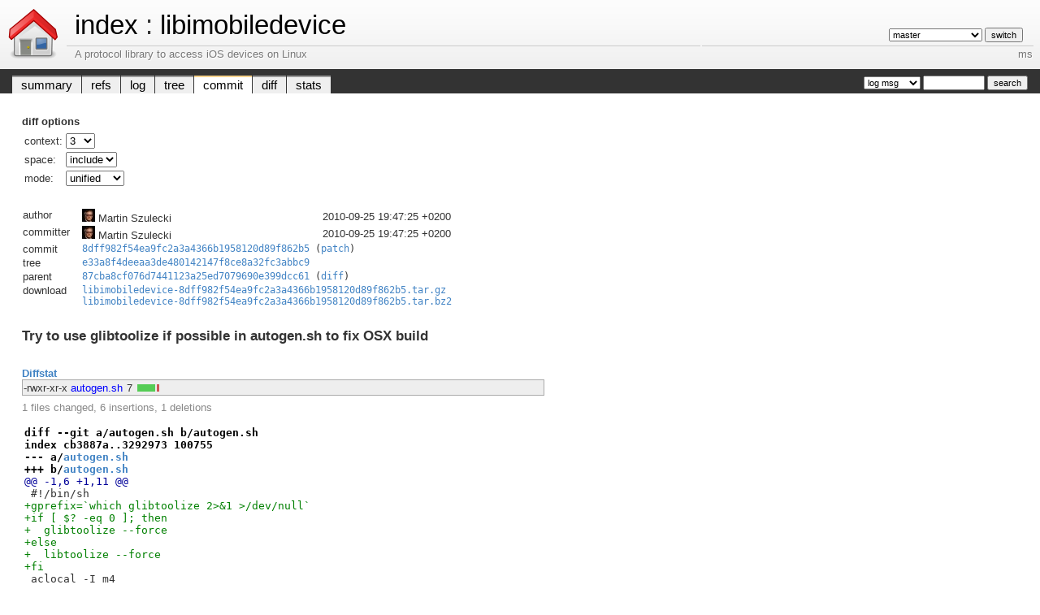

--- FILE ---
content_type: text/html; charset=UTF-8
request_url: https://cgit.sukimashita.com/libimobiledevice.git/commit/?id=8dff982f54ea9fc2a3a4366b1958120d89f862b5
body_size: 8579
content:
<!DOCTYPE html>
<html lang='en'>
<head>
<title>libimobiledevice - A protocol library to access iOS devices on Linux</title>
<meta name='generator' content='cgit v1.1-32-gdbae'/>
<meta name='robots' content='index, nofollow'/>
<link rel='stylesheet' type='text/css' href='/default/cgit.css'/>
<link rel='shortcut icon' href='/default/favicon.ico'/>
<link rel='alternate' title='Atom feed' href='https://cgit.sukimashita.com/libimobiledevice.git/atom/?h=master' type='application/atom+xml'/>
<link rel='vcs-git' href='https://git.sukimashita.com/libimobiledevice.git' title='libimobiledevice Git repository'/>
<script type="text/javascript">
  var _gaq = _gaq || [];
  _gaq.push(['_setAccount', 'UA-4831747-9']);
  _gaq.push(['_trackPageview']);

  (function() {
    var ga = document.createElement('script'); ga.type = 'text/javascript'; ga.async = true;
    ga.src = ('https:' == document.location.protocol ? 'https://ssl' : 'http://www') + '.google-analytics.com/ga.js';
    var s = document.getElementsByTagName('script')[0]; s.parentNode.insertBefore(ga, s);
  })();
</script>
</head>
<body>
<div id='cgit'><table id='header'>
<tr>
<td class='logo' rowspan='2'><a href='/'><img src='/default/go-home.png' alt='cgit logo'/></a></td>
<td class='main'><a href='/'>index</a> : <a title='libimobiledevice' href='/libimobiledevice.git/'>libimobiledevice</a></td><td class='form'><form method='get'>
<input type='hidden' name='id' value='8dff982f54ea9fc2a3a4366b1958120d89f862b5'/><select name='h' onchange='this.form.submit();'>
<option value='master' selected='selected'>master</option>
<option value='stable-1-0-0'>stable-1-0-0</option>
<option value='webinspectorproxy'>webinspectorproxy</option>
<option value='work'>work</option>
</select> <input type='submit' value='switch'/></form></td></tr>
<tr><td class='sub'>A protocol library to access iOS devices on Linux</td><td class='sub right'>ms</td></tr></table>
<table class='tabs'><tr><td>
<a href='/libimobiledevice.git/'>summary</a><a href='/libimobiledevice.git/refs/?id=8dff982f54ea9fc2a3a4366b1958120d89f862b5'>refs</a><a href='/libimobiledevice.git/log/'>log</a><a href='/libimobiledevice.git/tree/?id=8dff982f54ea9fc2a3a4366b1958120d89f862b5'>tree</a><a class='active' href='/libimobiledevice.git/commit/?id=8dff982f54ea9fc2a3a4366b1958120d89f862b5'>commit</a><a href='/libimobiledevice.git/diff/?id=8dff982f54ea9fc2a3a4366b1958120d89f862b5'>diff</a><a href='/libimobiledevice.git/stats/'>stats</a></td><td class='form'><form class='right' method='get' action='/libimobiledevice.git/log/'>
<input type='hidden' name='id' value='8dff982f54ea9fc2a3a4366b1958120d89f862b5'/><select name='qt'>
<option value='grep'>log msg</option>
<option value='author'>author</option>
<option value='committer'>committer</option>
<option value='range'>range</option>
</select>
<input class='txt' type='search' size='10' name='q' value=''/>
<input type='submit' value='search'/>
</form>
</td></tr></table>
<div class='content'><div class='cgit-panel'><b>diff options</b><form method='get'><input type='hidden' name='id' value='8dff982f54ea9fc2a3a4366b1958120d89f862b5'/><table><tr><td colspan='2'/></tr><tr><td class='label'>context:</td><td class='ctrl'><select name='context' onchange='this.form.submit();'><option value='1'>1</option><option value='2'>2</option><option value='3' selected='selected'>3</option><option value='4'>4</option><option value='5'>5</option><option value='6'>6</option><option value='7'>7</option><option value='8'>8</option><option value='9'>9</option><option value='10'>10</option><option value='15'>15</option><option value='20'>20</option><option value='25'>25</option><option value='30'>30</option><option value='35'>35</option><option value='40'>40</option></select></td></tr><tr><td class='label'>space:</td><td class='ctrl'><select name='ignorews' onchange='this.form.submit();'><option value='0' selected='selected'>include</option><option value='1'>ignore</option></select></td></tr><tr><td class='label'>mode:</td><td class='ctrl'><select name='dt' onchange='this.form.submit();'><option value='0' selected='selected'>unified</option><option value='1'>ssdiff</option><option value='2'>stat only</option></select></td></tr><tr><td/><td class='ctrl'><noscript><input type='submit' value='reload'/></noscript></td></tr></table></form></div><table summary='commit info' class='commit-info'>
<tr><th>author</th><td><img src="//www.gravatar.com/avatar/629e952670f86a7a12c615c9e190e2e0?s=16&amp;d=mm" width="16" height="16" class="gravatar" alt="Gravatar" /> Martin Szulecki</td><td class='right'>2010-09-25 19:47:25 +0200</td></tr>
<tr><th>committer</th><td><img src="//www.gravatar.com/avatar/629e952670f86a7a12c615c9e190e2e0?s=16&amp;d=mm" width="16" height="16" class="gravatar" alt="Gravatar" /> Martin Szulecki</td><td class='right'>2010-09-25 19:47:25 +0200</td></tr>
<tr><th>commit</th><td colspan='2' class='sha1'><a href='/libimobiledevice.git/commit/?id=8dff982f54ea9fc2a3a4366b1958120d89f862b5'>8dff982f54ea9fc2a3a4366b1958120d89f862b5</a> (<a href='/libimobiledevice.git/patch/?id=8dff982f54ea9fc2a3a4366b1958120d89f862b5'>patch</a>)</td></tr>
<tr><th>tree</th><td colspan='2' class='sha1'><a href='/libimobiledevice.git/tree/?id=8dff982f54ea9fc2a3a4366b1958120d89f862b5'>e33a8f4deeaa3de480142147f8ce8a32fc3abbc9</a></td></tr>
<tr><th>parent</th><td colspan='2' class='sha1'><a href='/libimobiledevice.git/commit/?id=87cba8cf076d7441123a25ed7079690e399dcc61'>87cba8cf076d7441123a25ed7079690e399dcc61</a> (<a href='/libimobiledevice.git/diff/?id=8dff982f54ea9fc2a3a4366b1958120d89f862b5&amp;id2=87cba8cf076d7441123a25ed7079690e399dcc61'>diff</a>)</td></tr><tr><th>download</th><td colspan='2' class='sha1'><a href='/libimobiledevice.git/snapshot/libimobiledevice-8dff982f54ea9fc2a3a4366b1958120d89f862b5.tar.gz'>libimobiledevice-8dff982f54ea9fc2a3a4366b1958120d89f862b5.tar.gz</a><br/><a href='/libimobiledevice.git/snapshot/libimobiledevice-8dff982f54ea9fc2a3a4366b1958120d89f862b5.tar.bz2'>libimobiledevice-8dff982f54ea9fc2a3a4366b1958120d89f862b5.tar.bz2</a><br/></td></tr></table>
<div class='commit-subject'>Try to use glibtoolize if possible in autogen.sh to fix OSX build</div><div class='commit-msg'></div><div class='diffstat-header'><a href='/libimobiledevice.git/diff/?id=8dff982f54ea9fc2a3a4366b1958120d89f862b5'>Diffstat</a></div><table summary='diffstat' class='diffstat'><tr><td class='mode'>-rwxr-xr-x</td><td class='upd'><a href='/libimobiledevice.git/diff/autogen.sh?id=8dff982f54ea9fc2a3a4366b1958120d89f862b5'>autogen.sh</a></td><td class='right'>7</td><td class='graph'><table summary='file diffstat' width='7%'><tr><td class='add' style='width: 85.7%;'/><td class='rem' style='width: 14.3%;'/><td class='none' style='width: 0.0%;'/></tr></table></td></tr>
</table><div class='diffstat-summary'>1 files changed, 6 insertions, 1 deletions</div><table summary='diff' class='diff'><tr><td><div class='head'>diff --git a/autogen.sh b/autogen.sh<br/>index cb3887a..3292973 100755<br/>--- a/<a href='/libimobiledevice.git/tree/autogen.sh?id=87cba8cf076d7441123a25ed7079690e399dcc61'>autogen.sh</a><br/>+++ b/<a href='/libimobiledevice.git/tree/autogen.sh?id=8dff982f54ea9fc2a3a4366b1958120d89f862b5'>autogen.sh</a></div><div class='hunk'>@@ -1,6 +1,11 @@</div><div class='ctx'> #!/bin/sh</div><div class='add'>+gprefix=`which glibtoolize 2&gt;&amp;1 &gt;/dev/null`</div><div class='add'>+if [ $? -eq 0 ]; then </div><div class='add'>+  glibtoolize --force</div><div class='add'>+else</div><div class='add'>+  libtoolize --force</div><div class='add'>+fi</div><div class='ctx'> aclocal -I m4</div><div class='del'>-libtoolize</div><div class='ctx'> autoheader</div><div class='ctx'> automake --add-missing</div><div class='ctx'> autoconf</div></td></tr></table></div> <!-- class=content -->
<div class="footer">&copy; 2009-2020 <a href="https://blog.sukimashita.com">sukimashita.com</a> - Generated by <a href="https://git.zx2c4.com/cgit/about/">cgit</a> - Icons from <a href="http://tango-project.org/">Tango</a> - Uses <a href="https://www.google.com/analytics/">Google Analytics</a></div>
<div class="ads">
<script type="text/javascript"><!--
google_ad_client = "ca-pub-1145067038671994";
google_ad_slot = "3369896853";
google_ad_width = 728;
google_ad_height = 90;
//-->
</script>
<script type="text/javascript" src="//pagead2.googlesyndication.com/pagead/show_ads.js"></script>
</div>
</div> <!-- id=cgit -->
</body>
</html>


--- FILE ---
content_type: text/html; charset=utf-8
request_url: https://www.google.com/recaptcha/api2/aframe
body_size: 267
content:
<!DOCTYPE HTML><html><head><meta http-equiv="content-type" content="text/html; charset=UTF-8"></head><body><script nonce="Cis38CAHO2DXwT-tWpX5lQ">/** Anti-fraud and anti-abuse applications only. See google.com/recaptcha */ try{var clients={'sodar':'https://pagead2.googlesyndication.com/pagead/sodar?'};window.addEventListener("message",function(a){try{if(a.source===window.parent){var b=JSON.parse(a.data);var c=clients[b['id']];if(c){var d=document.createElement('img');d.src=c+b['params']+'&rc='+(localStorage.getItem("rc::a")?sessionStorage.getItem("rc::b"):"");window.document.body.appendChild(d);sessionStorage.setItem("rc::e",parseInt(sessionStorage.getItem("rc::e")||0)+1);localStorage.setItem("rc::h",'1769570579538');}}}catch(b){}});window.parent.postMessage("_grecaptcha_ready", "*");}catch(b){}</script></body></html>

--- FILE ---
content_type: text/css
request_url: https://cgit.sukimashita.com/default/cgit.css
body_size: 9445
content:
body, table, form {
	padding: 0em;
	margin: 0em;
}

body {
	font-family: sans-serif;
	font-size: 10pt;
	color: #333;
	background: white;
	padding: 0px;
}

.path {
	padding:1em 0 0 2em;
}

a {
	color: #4183c4;
	text-decoration: none;
}

a:hover {
	text-decoration: underline;
}

table {
	/* border-collapse: collapse; */
}

table#header {
	width: 100%;
	padding:0.5em;
	background:url(header_bg.png) left top repeat-x;
}

table#header td.logo {
	width: 70px;
}

table#header td.main {
	font-size: 250%;
	padding-left: 10px;
	white-space: nowrap;
	text-shadow:1px 1px #fff;
}

table#header td.main a {
	color: #000;
	text-shadow:1px 1px #fff;
}

table#header td.form {
	text-align: right;
	vertical-align: bottom;
	padding-right: 1em;
	padding-bottom: 2px;
	white-space: nowrap;
}

table#header td.form form,
table#header td.form input,
table#header td.form select {
	font-size: 90%;
}

table#header td.sub {
	color: #777;
	border-top: solid 1px #ccc;
	padding-left: 10px;
	text-shadow:1px 1px #fff;
}

table.tabs {
	/* border-bottom: solid 2px #ccc; */
	background-color:#333;
	/* border-collapse: collapse; */
	margin-top: 0em;
	margin-bottom: 0px;
	width: 100%;
	height:30px;
}

table.tabs td {
	padding: 0px 1em;
	vertical-align: bottom;
}

table.tabs td a {
	padding: 2px 0.75em 2px 0.75em;
	margin-right:1px;
	color: #000;
	font-size: 110%;
	background-color: #efefef;
	border-top:2px solid #999;
}

table.tabs td a.active {
	color: #000;
	background-color: #fff;
	border-top:2px solid #f6d28d;
}

table.tabs td.form {
	text-align: right;
}

table.tabs td.form form {
	padding-bottom: 2px;
	font-size: 90%;
	white-space: nowrap;
}

table.tabs td.form input,
table.tabs td.form select {
	font-size: 90%;
}

div.content {
	margin: 0px;
	padding: 2em;
	/* border-top: solid 3px #ccc; */
	border-bottom: solid 3px #ccc;
}


table.list {
	width: 100%;
	border: none;
	border-collapse: collapse;
}

table.list tr {
	background: white;
}

table.list tr.logheader {
	background: #eee;
}

table.list tr:hover {
	background: #eee;
}

table.list tr.nohover:hover {
	background: white;
}

table.list th {
	font-weight: bold;
	/* color: #888;
	border-top: dashed 1px #888;
	border-bottom: dashed 1px #888;
	*/
	padding: 0.1em 0.5em 0.05em 0.5em;
	vertical-align: baseline;
}

table.list td {
	border: none;
	padding: 0.1em 0.5em 0.1em 0.5em;
}

table.list td.logsubject {
	font-family: monospace;
	font-weight: bold;
}

table.list td.logmsg {
	font-family: monospace;
	white-space: pre;
	padding: 1em 0em 2em 0em;
}

table.list td a {
	color: black;
}

table.list td a:hover {
	color: #4183c4;
}

table.list td img.gravatar {
	vertical-align:top;
}

img {
	border: none;
}

input#switch-btn {
	margin: 2px 0px 0px 0px;
}

td#sidebar input.txt {
	width: 100%;
	margin: 2px 0px 0px 0px;
}

table#grid {
	margin: 0px;
}

td#content {
	vertical-align: top;
	padding: 1em 2em 1em 1em;
	border: none;
}

div#summary {
	vertical-align: top;
	margin-bottom: 1em;
}

table#downloads {
	float: right;
	border-collapse: collapse;
	border: solid 1px #777;
	margin-left: 0.5em;
	margin-bottom: 0.5em;
}

table#downloads th {
	background-color: #ccc;
}

div#blob {
	border: solid 1px black;
}

div.error {
	color: red;
	font-weight: bold;
	margin: 1em 2em;
}

a.ls-blob, a.ls-dir, a.ls-mod {
	font-family: monospace;
}

a.ls-mod {
	background:url(go-jump.png) left 50% no-repeat;
	padding-left:20px;
}

a.ls-blob {
	background:url(text-x-generic.png) left 50% no-repeat;
	padding-left:20px;
}

a.ls-dir {
	background:url(folder.png) left 50% no-repeat;
	padding-left:20px;
}

a.ls-blob.sh {
	background:url(text-x-script.png) left 50% no-repeat;
}

a.ls-blob.html {
	background:url(text-html.png) left 50% no-repeat;
}

a.ls-blob.jpg, a.ls-blob.png, a.ls-blob.gif {
	background:url(image-x-generic.png) left 50% no-repeat;
}

a.ls-blob.po {
	background:url(preferences-desktop-locale.png) left 50% no-repeat;
}

td.ls-size {
	text-align: right;
	font-family: monospace;
	width: 10em;
}

td.ls-mode {
	font-family: monospace;
	width: 10em;
}

table.blob {
	margin-top: 0.5em;
	/* border-top: solid 1px black; */
	border-collapse:collapse;
}

table.blob td.lines {
	color: #000;
	margin: 0;
	padding: 10px;
	vertical-align: top;
	width:100%;
	background:#fafafa url(pixel-1x40-ccc.gif) 650px top repeat-y;
}

table.blob td.linenumbers {
	margin: 0;
	padding: 10px 5px 10px 5px;
	vertical-align: top;
	border-right: 1px solid gray;
	background-color: #eee;
}

table.blob pre {
	padding: 0; margin: 0;
}

table.blob a.no {
	color: gray;
	text-align: right;
	text-decoration: none;
}

table.blob a.no a:hover {
	color: black;
}

table.bin-blob {
	margin-top: 0.5em;
	/* border: solid 1px black; */
}

table.bin-blob th {
	font-family: monospace;
	white-space: pre;
	border: solid 1px #777;
	padding: 0.5em 1em;
}

table.bin-blob td {
	font-family: monospace;
	white-space: pre;
	border-left: solid 1px #777;
	padding: 0em 1em;
}

table.nowrap td {
	white-space: nowrap;
}

table.commit-info {
	border-collapse: collapse;
	margin-top: 1.5em;
}

table.commit-info th {
	text-align: left;
	font-weight: normal;
	padding: 0.1em 1em 0.1em 0.1em;
	vertical-align: top;
}

table.commit-info td {
	font-weight: normal;
	padding: 0.1em 1em 0.1em 0.1em;
}

div.commit-subject {
	font-weight: bold;
	font-size: 125%;
	margin: 1.5em 0em 0.5em 0em;
	padding: 0em;
}

div.commit-msg {
	white-space: pre;
	font-family: monospace;
}

div.diffstat-header {
	font-weight: bold;
	padding-top: 1.5em;
}

table.diffstat {
	border-collapse: collapse;
	border: solid 1px #aaa;
	background-color: #eee;
}

table.diffstat th {
	font-weight: normal;
	text-align: left;
	text-decoration: underline;
	padding: 0.1em 1em 0.1em 0.1em;
	font-size: 100%;
}

table.diffstat td {
	padding: 0.2em 0.2em 0.1em 0.1em;
	font-size: 100%;
	border: none;
}

table.diffstat td.mode {
	white-space: nowrap;
}

table.diffstat td span.modechange {
	padding-left: 1em;
	color: red;
}

table.diffstat td.add a {
	color: green;
}

table.diffstat td.del a {
	color: red;
}

table.diffstat td.upd a {
	color: blue;
}

table.diffstat td.graph {
	width: 500px;
	vertical-align: middle;
}

table.diffstat td.graph table {
	border: none;
}

table.diffstat td.graph td {
	padding: 0px;
	border: 0px;
	height: 7pt;
}

table.diffstat td.graph td.add {
	background-color: #5c5;
}

table.diffstat td.graph td.rem {
	background-color: #c55;
}

div.diffstat-summary {
	color: #888;
	padding-top: 0.5em;
}

table.diff {
	width: 100%;
}

table.diff td {
	font-family: monospace;
	white-space: pre;
}

table.diff td div.head {
	font-weight: bold;
	margin-top: 1em;
	color: black;
}

table.diff td div.hunk {
	color: #009;
}

table.diff td div.add {
	color: green;
}

table.diff td div.del {
	color: red;
}

.sha1 {
	font-family: monospace;
	font-size: 90%;
}

.left {
	text-align: left;
}

.right {
	text-align: right;
}

table.list td.reposection {
	font-size:1.2em;
	color: #888;
	padding:1em 0 0.5em 0.4em;
	height:2em;
	text-shadow:1px 1px #fff;
}

a.button {
	/* font-size: 80%; */
	color:#990000 !important;
	padding: 0em 0.5em 0 0;
}

a.primary {
	font-size: 100%;
}

a.secondary {
	font-size: 90%;
}

td.toplevel-repo {

}

table.list td.sublevel-repo {
	/* padding-left: 1.5em; */
}

table.list td.sublevel-repo a {
	background:url(package-x-generic.png) left center no-repeat;
	padding-left:20px;
}

div.pager {
	text-align: center;
	margin: 1em 0em 0em 0em;
}

div.pager a {
	color: #777;
	margin: 0em 0.5em;
}

span.age-mins {
	font-weight: bold;
	color: #080;
}

span.age-hours {
	color: #080;
}

span.age-days {
	color: #040;
}

span.age-weeks {
	color: #444;
}

span.age-months {
	color: #888;
}

span.age-years {
	color: #bbb;
}
div.footer {
	margin-top: 0.5em;
	text-align: center;
	font-size: 80%;
	color: #ccc;
}

div.footer a {
	color:#aaa;
}

a.branch-deco {
	margin: 0px 0.5em;
	padding: 0px 0.25em;
	background-color: #88ff88;
	border: solid 1px #007700;
}
a.tag-deco {
	margin: 0px 0.5em;
	padding: 0px 0.25em;
	background-color: #ffff88;
	border: solid 1px #777700;
}
a.remote-deco {
	margin: 0px 0.5em;
	padding: 0px 0.25em;
	background-color: #ccccff;
	border: solid 1px #000077;
}
a.deco {
	margin: 0px 0.5em;
	padding: 0px 0.25em;
	background-color: #ff8888;
	border: solid 1px #770000;
}

div.commit-subject a {
	margin-left: 1em;
	font-size: 75%;
}

table.stats {
	border: solid 1px black;
	border-collapse: collapse;
}

table.stats th {
	text-align: left;
	padding: 1px 0.5em;
	background-color: #eee;
	border: solid 1px black;
}

table.stats td {
	text-align: right;
	padding: 1px 0.5em;
	border: solid 1px black;
}

table.stats td.total {
	font-weight: bold;
	text-align: left;
}

table.stats td.sum {
	color: #c00;
	font-weight: bold;
/*	background-color: #eee; */
}

table.stats td.left {
	text-align: left;
}

table.vgraph {
	border-collapse: separate;
	border: solid 1px black;
	height: 200px;
}

table.vgraph th {
	background-color: #eee;
	font-weight: bold;
	border: solid 1px white;
	padding: 1px 0.5em;
}

table.vgraph td {
	vertical-align: bottom;
	padding: 0px 10px;
}

table.vgraph div.bar {
	background-color: #eee;
}

table.hgraph {
	border: solid 1px black;
	width: 800px;
}

table.hgraph th {
	background-color: #eee;
	font-weight: bold;
	border: solid 1px black;
	padding: 1px 0.5em;
}

table.hgraph td {
	vertical-align: center;
	padding: 2px 2px;
}

table.hgraph div.bar {
	background-color: #eee;
	height: 1em;
}

.ads {
	text-align:center;
	padding-top:15px;
	padding-bottom:15px;
}
